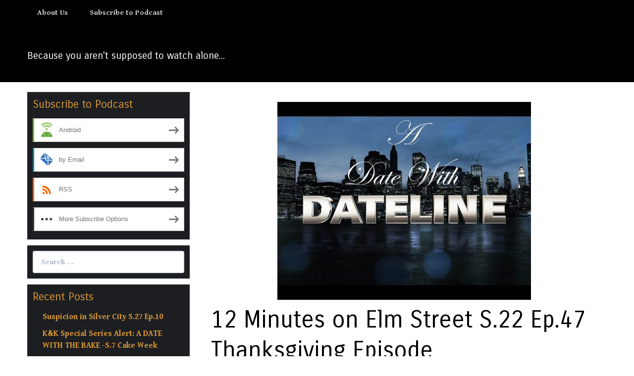

--- FILE ---
content_type: text/html; charset=UTF-8
request_url: https://adatewithdateline.blubrry.com/2017/11/22/12-minutes-on-elm-street-s-22-ep-47-thanksgiving-episode/
body_size: 10429
content:
<!DOCTYPE html>
<!--[if IE 7]>
<html class="ie ie7" lang="en-US">
<![endif]-->
<!--[if IE 8]>
<html class="ie ie8" lang="en-US">
<![endif]-->
<!--[if !(IE 7) & !(IE 8)]><!-->
<html lang="en-US">
<!--<![endif]-->
<head>
	<meta charset="UTF-8">
	<meta name="viewport" content="width=device-width">
	<title>12 Minutes on Elm Street S.22 Ep.47 Thanksgiving Episode | A Date With Dateline</title>
	<link rel="profile" href="http://gmpg.org/xfn/11">
	<link rel="pingback" href="https://adatewithdateline.blubrry.com/xmlrpc.php">
    	<!--[if lt IE 9]>
	<script src="https://adatewithdateline.blubrry.com/wp-content/themes/powerpress-theme/js/html5.js"></script>
	<![endif]-->
	<meta name='robots' content='max-image-preview:large' />
<link rel='dns-prefetch' href='//platform-api.sharethis.com' />
<link rel='dns-prefetch' href='//fonts.googleapis.com' />
<link rel='preconnect' href='https://fonts.gstatic.com' crossorigin />
<link rel="alternate" title="oEmbed (JSON)" type="application/json+oembed" href="https://adatewithdateline.blubrry.com/wp-json/oembed/1.0/embed?url=https%3A%2F%2Fadatewithdateline.blubrry.com%2F2017%2F11%2F22%2F12-minutes-on-elm-street-s-22-ep-47-thanksgiving-episode%2F" />
<link rel="alternate" title="oEmbed (XML)" type="text/xml+oembed" href="https://adatewithdateline.blubrry.com/wp-json/oembed/1.0/embed?url=https%3A%2F%2Fadatewithdateline.blubrry.com%2F2017%2F11%2F22%2F12-minutes-on-elm-street-s-22-ep-47-thanksgiving-episode%2F&#038;format=xml" />
<style id='wp-img-auto-sizes-contain-inline-css' type='text/css'>
img:is([sizes=auto i],[sizes^="auto," i]){contain-intrinsic-size:3000px 1500px}
/*# sourceURL=wp-img-auto-sizes-contain-inline-css */
</style>
<style id='wp-emoji-styles-inline-css' type='text/css'>

	img.wp-smiley, img.emoji {
		display: inline !important;
		border: none !important;
		box-shadow: none !important;
		height: 1em !important;
		width: 1em !important;
		margin: 0 0.07em !important;
		vertical-align: -0.1em !important;
		background: none !important;
		padding: 0 !important;
	}
/*# sourceURL=wp-emoji-styles-inline-css */
</style>
<link rel='stylesheet' id='wp-block-library-css' href='https://adatewithdateline.blubrry.com/wp-includes/css/dist/block-library/style.min.css?ver=6.9' type='text/css' media='all' />
<style id='global-styles-inline-css' type='text/css'>
:root{--wp--preset--aspect-ratio--square: 1;--wp--preset--aspect-ratio--4-3: 4/3;--wp--preset--aspect-ratio--3-4: 3/4;--wp--preset--aspect-ratio--3-2: 3/2;--wp--preset--aspect-ratio--2-3: 2/3;--wp--preset--aspect-ratio--16-9: 16/9;--wp--preset--aspect-ratio--9-16: 9/16;--wp--preset--color--black: #000000;--wp--preset--color--cyan-bluish-gray: #abb8c3;--wp--preset--color--white: #ffffff;--wp--preset--color--pale-pink: #f78da7;--wp--preset--color--vivid-red: #cf2e2e;--wp--preset--color--luminous-vivid-orange: #ff6900;--wp--preset--color--luminous-vivid-amber: #fcb900;--wp--preset--color--light-green-cyan: #7bdcb5;--wp--preset--color--vivid-green-cyan: #00d084;--wp--preset--color--pale-cyan-blue: #8ed1fc;--wp--preset--color--vivid-cyan-blue: #0693e3;--wp--preset--color--vivid-purple: #9b51e0;--wp--preset--gradient--vivid-cyan-blue-to-vivid-purple: linear-gradient(135deg,rgb(6,147,227) 0%,rgb(155,81,224) 100%);--wp--preset--gradient--light-green-cyan-to-vivid-green-cyan: linear-gradient(135deg,rgb(122,220,180) 0%,rgb(0,208,130) 100%);--wp--preset--gradient--luminous-vivid-amber-to-luminous-vivid-orange: linear-gradient(135deg,rgb(252,185,0) 0%,rgb(255,105,0) 100%);--wp--preset--gradient--luminous-vivid-orange-to-vivid-red: linear-gradient(135deg,rgb(255,105,0) 0%,rgb(207,46,46) 100%);--wp--preset--gradient--very-light-gray-to-cyan-bluish-gray: linear-gradient(135deg,rgb(238,238,238) 0%,rgb(169,184,195) 100%);--wp--preset--gradient--cool-to-warm-spectrum: linear-gradient(135deg,rgb(74,234,220) 0%,rgb(151,120,209) 20%,rgb(207,42,186) 40%,rgb(238,44,130) 60%,rgb(251,105,98) 80%,rgb(254,248,76) 100%);--wp--preset--gradient--blush-light-purple: linear-gradient(135deg,rgb(255,206,236) 0%,rgb(152,150,240) 100%);--wp--preset--gradient--blush-bordeaux: linear-gradient(135deg,rgb(254,205,165) 0%,rgb(254,45,45) 50%,rgb(107,0,62) 100%);--wp--preset--gradient--luminous-dusk: linear-gradient(135deg,rgb(255,203,112) 0%,rgb(199,81,192) 50%,rgb(65,88,208) 100%);--wp--preset--gradient--pale-ocean: linear-gradient(135deg,rgb(255,245,203) 0%,rgb(182,227,212) 50%,rgb(51,167,181) 100%);--wp--preset--gradient--electric-grass: linear-gradient(135deg,rgb(202,248,128) 0%,rgb(113,206,126) 100%);--wp--preset--gradient--midnight: linear-gradient(135deg,rgb(2,3,129) 0%,rgb(40,116,252) 100%);--wp--preset--font-size--small: 13px;--wp--preset--font-size--medium: 20px;--wp--preset--font-size--large: 36px;--wp--preset--font-size--x-large: 42px;--wp--preset--spacing--20: 0.44rem;--wp--preset--spacing--30: 0.67rem;--wp--preset--spacing--40: 1rem;--wp--preset--spacing--50: 1.5rem;--wp--preset--spacing--60: 2.25rem;--wp--preset--spacing--70: 3.38rem;--wp--preset--spacing--80: 5.06rem;--wp--preset--shadow--natural: 6px 6px 9px rgba(0, 0, 0, 0.2);--wp--preset--shadow--deep: 12px 12px 50px rgba(0, 0, 0, 0.4);--wp--preset--shadow--sharp: 6px 6px 0px rgba(0, 0, 0, 0.2);--wp--preset--shadow--outlined: 6px 6px 0px -3px rgb(255, 255, 255), 6px 6px rgb(0, 0, 0);--wp--preset--shadow--crisp: 6px 6px 0px rgb(0, 0, 0);}:where(.is-layout-flex){gap: 0.5em;}:where(.is-layout-grid){gap: 0.5em;}body .is-layout-flex{display: flex;}.is-layout-flex{flex-wrap: wrap;align-items: center;}.is-layout-flex > :is(*, div){margin: 0;}body .is-layout-grid{display: grid;}.is-layout-grid > :is(*, div){margin: 0;}:where(.wp-block-columns.is-layout-flex){gap: 2em;}:where(.wp-block-columns.is-layout-grid){gap: 2em;}:where(.wp-block-post-template.is-layout-flex){gap: 1.25em;}:where(.wp-block-post-template.is-layout-grid){gap: 1.25em;}.has-black-color{color: var(--wp--preset--color--black) !important;}.has-cyan-bluish-gray-color{color: var(--wp--preset--color--cyan-bluish-gray) !important;}.has-white-color{color: var(--wp--preset--color--white) !important;}.has-pale-pink-color{color: var(--wp--preset--color--pale-pink) !important;}.has-vivid-red-color{color: var(--wp--preset--color--vivid-red) !important;}.has-luminous-vivid-orange-color{color: var(--wp--preset--color--luminous-vivid-orange) !important;}.has-luminous-vivid-amber-color{color: var(--wp--preset--color--luminous-vivid-amber) !important;}.has-light-green-cyan-color{color: var(--wp--preset--color--light-green-cyan) !important;}.has-vivid-green-cyan-color{color: var(--wp--preset--color--vivid-green-cyan) !important;}.has-pale-cyan-blue-color{color: var(--wp--preset--color--pale-cyan-blue) !important;}.has-vivid-cyan-blue-color{color: var(--wp--preset--color--vivid-cyan-blue) !important;}.has-vivid-purple-color{color: var(--wp--preset--color--vivid-purple) !important;}.has-black-background-color{background-color: var(--wp--preset--color--black) !important;}.has-cyan-bluish-gray-background-color{background-color: var(--wp--preset--color--cyan-bluish-gray) !important;}.has-white-background-color{background-color: var(--wp--preset--color--white) !important;}.has-pale-pink-background-color{background-color: var(--wp--preset--color--pale-pink) !important;}.has-vivid-red-background-color{background-color: var(--wp--preset--color--vivid-red) !important;}.has-luminous-vivid-orange-background-color{background-color: var(--wp--preset--color--luminous-vivid-orange) !important;}.has-luminous-vivid-amber-background-color{background-color: var(--wp--preset--color--luminous-vivid-amber) !important;}.has-light-green-cyan-background-color{background-color: var(--wp--preset--color--light-green-cyan) !important;}.has-vivid-green-cyan-background-color{background-color: var(--wp--preset--color--vivid-green-cyan) !important;}.has-pale-cyan-blue-background-color{background-color: var(--wp--preset--color--pale-cyan-blue) !important;}.has-vivid-cyan-blue-background-color{background-color: var(--wp--preset--color--vivid-cyan-blue) !important;}.has-vivid-purple-background-color{background-color: var(--wp--preset--color--vivid-purple) !important;}.has-black-border-color{border-color: var(--wp--preset--color--black) !important;}.has-cyan-bluish-gray-border-color{border-color: var(--wp--preset--color--cyan-bluish-gray) !important;}.has-white-border-color{border-color: var(--wp--preset--color--white) !important;}.has-pale-pink-border-color{border-color: var(--wp--preset--color--pale-pink) !important;}.has-vivid-red-border-color{border-color: var(--wp--preset--color--vivid-red) !important;}.has-luminous-vivid-orange-border-color{border-color: var(--wp--preset--color--luminous-vivid-orange) !important;}.has-luminous-vivid-amber-border-color{border-color: var(--wp--preset--color--luminous-vivid-amber) !important;}.has-light-green-cyan-border-color{border-color: var(--wp--preset--color--light-green-cyan) !important;}.has-vivid-green-cyan-border-color{border-color: var(--wp--preset--color--vivid-green-cyan) !important;}.has-pale-cyan-blue-border-color{border-color: var(--wp--preset--color--pale-cyan-blue) !important;}.has-vivid-cyan-blue-border-color{border-color: var(--wp--preset--color--vivid-cyan-blue) !important;}.has-vivid-purple-border-color{border-color: var(--wp--preset--color--vivid-purple) !important;}.has-vivid-cyan-blue-to-vivid-purple-gradient-background{background: var(--wp--preset--gradient--vivid-cyan-blue-to-vivid-purple) !important;}.has-light-green-cyan-to-vivid-green-cyan-gradient-background{background: var(--wp--preset--gradient--light-green-cyan-to-vivid-green-cyan) !important;}.has-luminous-vivid-amber-to-luminous-vivid-orange-gradient-background{background: var(--wp--preset--gradient--luminous-vivid-amber-to-luminous-vivid-orange) !important;}.has-luminous-vivid-orange-to-vivid-red-gradient-background{background: var(--wp--preset--gradient--luminous-vivid-orange-to-vivid-red) !important;}.has-very-light-gray-to-cyan-bluish-gray-gradient-background{background: var(--wp--preset--gradient--very-light-gray-to-cyan-bluish-gray) !important;}.has-cool-to-warm-spectrum-gradient-background{background: var(--wp--preset--gradient--cool-to-warm-spectrum) !important;}.has-blush-light-purple-gradient-background{background: var(--wp--preset--gradient--blush-light-purple) !important;}.has-blush-bordeaux-gradient-background{background: var(--wp--preset--gradient--blush-bordeaux) !important;}.has-luminous-dusk-gradient-background{background: var(--wp--preset--gradient--luminous-dusk) !important;}.has-pale-ocean-gradient-background{background: var(--wp--preset--gradient--pale-ocean) !important;}.has-electric-grass-gradient-background{background: var(--wp--preset--gradient--electric-grass) !important;}.has-midnight-gradient-background{background: var(--wp--preset--gradient--midnight) !important;}.has-small-font-size{font-size: var(--wp--preset--font-size--small) !important;}.has-medium-font-size{font-size: var(--wp--preset--font-size--medium) !important;}.has-large-font-size{font-size: var(--wp--preset--font-size--large) !important;}.has-x-large-font-size{font-size: var(--wp--preset--font-size--x-large) !important;}
/*# sourceURL=global-styles-inline-css */
</style>

<style id='classic-theme-styles-inline-css' type='text/css'>
/*! This file is auto-generated */
.wp-block-button__link{color:#fff;background-color:#32373c;border-radius:9999px;box-shadow:none;text-decoration:none;padding:calc(.667em + 2px) calc(1.333em + 2px);font-size:1.125em}.wp-block-file__button{background:#32373c;color:#fff;text-decoration:none}
/*# sourceURL=/wp-includes/css/classic-themes.min.css */
</style>
<link rel='stylesheet' id='bootstrap-style-css' href='https://adatewithdateline.blubrry.com/wp-content/themes/powerpress-theme/css/bootswatch/bootstrap.min.css?ver=3.3.4' type='text/css' media='all' />
<link rel='stylesheet' id='blubrry-style-css' href='https://adatewithdateline.blubrry.com/wp-content/themes/powerpress-theme/css/bootswatch/blubrry-bootstrap.min.css?ver=3.3.6' type='text/css' media='all' />
<link rel='stylesheet' id='pp_theme-style-css' href='https://adatewithdateline.blubrry.com/wp-content/themes/powerpress-theme/style.css?ver=1.0' type='text/css' media='all' />
<link rel='stylesheet' id='dashicons-css' href='https://adatewithdateline.blubrry.com/wp-includes/css/dashicons.min.css?ver=6.9' type='text/css' media='all' />
<link rel="preload" as="style" href="https://fonts.googleapis.com/css?family=Gentium%20Book%20Basic:700%7CCarrois%20Gothic:400%7CGabriela:400&#038;display=swap&#038;ver=1495912804" /><link rel="stylesheet" href="https://fonts.googleapis.com/css?family=Gentium%20Book%20Basic:700%7CCarrois%20Gothic:400%7CGabriela:400&#038;display=swap&#038;ver=1495912804" media="print" onload="this.media='all'"><noscript><link rel="stylesheet" href="https://fonts.googleapis.com/css?family=Gentium%20Book%20Basic:700%7CCarrois%20Gothic:400%7CGabriela:400&#038;display=swap&#038;ver=1495912804" /></noscript><script type="text/javascript" src="https://adatewithdateline.blubrry.com/wp-includes/js/jquery/jquery.min.js?ver=3.7.1" id="jquery-core-js"></script>
<script type="text/javascript" src="https://adatewithdateline.blubrry.com/wp-includes/js/jquery/jquery-migrate.min.js?ver=3.4.1" id="jquery-migrate-js"></script>
<script type="text/javascript" src="//platform-api.sharethis.com/js/sharethis.js#source=googleanalytics-wordpress#product=ga&amp;property=594188e680fd180012cee75b" id="googleanalytics-platform-sharethis-js"></script>
<link rel="https://api.w.org/" href="https://adatewithdateline.blubrry.com/wp-json/" /><link rel="alternate" title="JSON" type="application/json" href="https://adatewithdateline.blubrry.com/wp-json/wp/v2/posts/111" /><link rel="EditURI" type="application/rsd+xml" title="RSD" href="https://adatewithdateline.blubrry.com/xmlrpc.php?rsd" />
<meta name="generator" content="WordPress 6.9" />
<link rel="canonical" href="https://adatewithdateline.blubrry.com/2017/11/22/12-minutes-on-elm-street-s-22-ep-47-thanksgiving-episode/" />
<link rel='shortlink' href='https://adatewithdateline.blubrry.com/?p=111' />
            <script type="text/javascript"><!--
                                function powerpress_pinw(pinw_url){window.open(pinw_url, 'PowerPressPlayer','toolbar=0,status=0,resizable=1,width=460,height=320');	return false;}
                //-->

                // tabnab protection
                window.addEventListener('load', function () {
                    // make all links have rel="noopener noreferrer"
                    document.querySelectorAll('a[target="_blank"]').forEach(link => {
                        link.setAttribute('rel', 'noopener noreferrer');
                    });
                });
            </script>
            <meta name="generator" content="Redux 4.3.12" />
<style type="text/css" xmlns="http://www.w3.org/1999/html">

/*
PowerPress subscribe sidebar widget
*/
.widget-area .widget_powerpress_subscribe h2,
.widget-area .widget_powerpress_subscribe h3,
.widget-area .widget_powerpress_subscribe h4,
.widget_powerpress_subscribe h2,
.widget_powerpress_subscribe h3,
.widget_powerpress_subscribe h4 {
	margin-bottom: 0;
	padding-bottom: 0;
}
</style>
<link rel="icon" href="https://adatewithdateline.blubrry.com/wp-content/uploads/2017/04/cropped-Dateline-Logo-Official-square-32x32.jpg" sizes="32x32" />
<link rel="icon" href="https://adatewithdateline.blubrry.com/wp-content/uploads/2017/04/cropped-Dateline-Logo-Official-square-192x192.jpg" sizes="192x192" />
<link rel="apple-touch-icon" href="https://adatewithdateline.blubrry.com/wp-content/uploads/2017/04/cropped-Dateline-Logo-Official-square-180x180.jpg" />
<meta name="msapplication-TileImage" content="https://adatewithdateline.blubrry.com/wp-content/uploads/2017/04/cropped-Dateline-Logo-Official-square-270x270.jpg" />
<style id="pp_options-dynamic-css" title="dynamic-css" class="redux-options-output">.site-description{color:#ffffff;}.navbar,.nav-menu .sub-menu,.nav-menu .children{background:#000000;}.nav-menu li a:hover,.nav-menu .current_page_item > a,.nav-menu .current_page_ancestor > a,.nav-menu .current-menu-item > a,.nav-menu .current-menu-ancestor > a,.nav-menu .sub-menu a:hover,.nav-menu .children a:hover,.nav-menu li:hover > a{background:#003366;}.nav-menu li a, .menu-toggle{color:#c8c8c8;}.nav-menu li a:hover,.nav-menu .current_page_item > a, .nav-menu .current_page_ancestor > a, .nav-menu .current-menu-item > a, .nav-menu .current-menu-ancestor > a,.nav-menu li:hover > a{color:#000000;}#main{background-color:transparent;}.btn-primary{background-color:#dd9933;}.btn-primary:hover{background-color:#404448;}.btn-default{background-color:#484e55;}.btn-default:hover{background-color:#020202;}.well{background:#1c1e22;}.well, .widget .widget-title{color:#dd9933;}.well a{color:#dd9933;}.site-footer{background:#003366;}.site-footer{color:#c8c8c8;}.footer-widgets{background:#313539;}body{background-color:transparent;}.site-header{background-color:#000000;background-repeat:no-repeat;background-attachment:fixed;background-position:center bottom;background-size:cover;}a{color:#000000;}a:hover{color:#000000;}.well{border-top:px solid #0c0d0e;border-bottom:px solid #0c0d0e;border-left:px solid #0c0d0e;border-right:px solid #0c0d0e;}.site-footer a{color:#000000;}.site-footer a:hover{color:#ffffff;}body{font-family:"Gentium Book Basic",Arial, Helvetica, sans-serif;font-weight:700;font-style:normal;color:#000000;font-size:16px;font-display:swap;}h1,h2,h3,h4,h5,h6{font-family:"Carrois Gothic",Arial, Helvetica, sans-serif;font-weight:400;font-style:normal;color:#000000;font-display:swap;}.site-title{font-family:Gabriela,'Times New Roman', Times,serif;letter-spacing:-3px;font-weight:400;font-style:normal;font-size:0px;font-display:swap;}a .site-title{color:#000000;}a .site-title:hover{color:#000000;}</style><style>#header{
margin: 0 auto;
}</style>
<link rel='stylesheet' id='mediaelement-css' href='https://adatewithdateline.blubrry.com/wp-includes/js/mediaelement/mediaelementplayer-legacy.min.css?ver=4.2.17' type='text/css' media='all' />
<link rel='stylesheet' id='wp-mediaelement-css' href='https://adatewithdateline.blubrry.com/wp-includes/js/mediaelement/wp-mediaelement.min.css?ver=6.9' type='text/css' media='all' />
<link rel='stylesheet' id='powerpress_subscribe_widget_modern-css' href='https://adatewithdateline.blubrry.com/wp-content/plugins/powerpress/css/subscribe-widget.min.css?ver=11.15.10' type='text/css' media='all' />
</head>

<body class="wp-singular post-template-default single single-post postid-111 single-format-standard wp-theme-powerpress-theme sidebar-content">
	<div id="page" class="hfeed site">
					<div id="navbar" class="navbar">
				<nav id="site-navigation" class="navigation main-navigation" role="navigation">
					<button class="menu-toggle"><span class="dashicons dashicons-menu"></span></button>
					<a class="screen-reader-text skip-link" href="#content" title="Skip to content">Skip to content</a>
					<div id="primary-menu" class="nav-menu"><ul>
<li class="page_item page-item-38"><a href="https://adatewithdateline.blubrry.com/about-us/">About Us</a></li>
<li class="page_item page-item-37"><a href="https://adatewithdateline.blubrry.com/subscribe-to-podcast/">Subscribe to Podcast</a></li>
</ul></div>
				</nav><!-- end #site-navigation -->
			</div><!-- end #navbar -->
        		<header id="masthead" class="site-header" role="banner">
        	<div class="container">
                <div class="title-area"><a class="home-link" href="https://adatewithdateline.blubrry.com/" title="A Date With Dateline" rel="home"><h2 class="site-title">A Date With Dateline</h2><h3 class="site-description">Because you aren&#039;t supposed to watch alone...</h3></a></div><!-- end .title-area -->            </div><!-- end .container -->
		</header><!-- end #masthead -->
		        
		<div class="container full-content">

    <div id="main" class="content-area">
        <div id="content" class="site-content" role="main">
            
                                        
                    
<article id="post-111" class="post-111 post type-post status-publish format-standard has-post-thumbnail hentry category-uncategorized tag-comedy tag-dateline tag-id-network tag-mystery tag-recap tag-television tag-true-crime">
	<header class="entry-header">
				<div class="entry-thumbnail">
			<img width="512" height="400" src="https://adatewithdateline.blubrry.com/wp-content/uploads/2017/04/cropped-Dateline-Logo-Official-square-512x400.jpg" class="attachment-featured size-featured wp-post-image" alt="" decoding="async" fetchpriority="high" />		</div>
		
				<h1 class="entry-title">12 Minutes on Elm Street S.22 Ep.47 Thanksgiving Episode</h1>
				<hr/>

		<div class="entry-meta">
			<span class="date"><a href="https://adatewithdateline.blubrry.com/2017/11/22/12-minutes-on-elm-street-s-22-ep-47-thanksgiving-episode/" title="Permalink to 12 Minutes on Elm Street S.22 Ep.47 Thanksgiving Episode" rel="bookmark"><time class="entry-date" datetime="2017-11-22T07:19:02-08:00">November 22, 2017</time></a></span><span class="categories-links"><a href="https://adatewithdateline.blubrry.com/category/uncategorized/" rel="category tag">Podcasts</a></span><span class="tags-links"><a href="https://adatewithdateline.blubrry.com/tag/comedy/" rel="tag">Comedy</a>, <a href="https://adatewithdateline.blubrry.com/tag/dateline/" rel="tag">Dateline</a>, <a href="https://adatewithdateline.blubrry.com/tag/id-network/" rel="tag">ID Network</a>, <a href="https://adatewithdateline.blubrry.com/tag/mystery/" rel="tag">Mystery</a>, <a href="https://adatewithdateline.blubrry.com/tag/recap/" rel="tag">Recap</a>, <a href="https://adatewithdateline.blubrry.com/tag/television/" rel="tag">Television</a>, <a href="https://adatewithdateline.blubrry.com/tag/true-crime/" rel="tag">True Crime</a></span><span class="author vcard"><a class="url fn n" href="https://adatewithdateline.blubrry.com" title="View all posts by adatewithdateline" rel="author">adatewithdateline</a></span>					</div><!-- .entry-meta -->
		<hr/>
	</header><!-- .entry-header -->






		<div class="entry-content">

		<div class="powerpress_player" id="powerpress_player_277"><audio class="wp-audio-shortcode" id="audio-111-1" preload="none" style="width: 100%;" controls="controls"><source type="audio/mpeg" src="https://media.blubrry.com/adatewithdateline/content.blubrry.com/adatewithdateline/12minonElmStreet.mp3?_=1" /><a href="https://media.blubrry.com/adatewithdateline/content.blubrry.com/adatewithdateline/12minonElmStreet.mp3">https://media.blubrry.com/adatewithdateline/content.blubrry.com/adatewithdateline/12minonElmStreet.mp3</a></audio></div><p class="powerpress_links powerpress_links_mp3" style="margin-bottom: 1px !important;">Podcast: <a href="https://media.blubrry.com/adatewithdateline/content.blubrry.com/adatewithdateline/12minonElmStreet.mp3" class="powerpress_link_pinw" target="_blank" title="Play in new window" onclick="return powerpress_pinw('https://adatewithdateline.blubrry.com/?powerpress_pinw=111-podcast');" rel="nofollow">Play in new window</a> | <a href="https://media.blubrry.com/adatewithdateline/content.blubrry.com/adatewithdateline/12minonElmStreet.mp3" class="powerpress_link_d" title="Download" rel="nofollow" download="12minonElmStreet.mp3">Download</a></p><p class="powerpress_links powerpress_subscribe_links">Subscribe: <a href="https://adatewithdateline.blubrry.com/feed/podcast/" class="powerpress_link_subscribe powerpress_link_subscribe_rss" target="_blank" title="Subscribe via RSS" rel="nofollow">RSS</a> | <a href="https://adatewithdateline.blubrry.com/subscribe-to-podcast/" class="powerpress_link_subscribe powerpress_link_subscribe_more" target="_blank" title="More" rel="nofollow">More</a></p><p>Does the official start of the commercial holiday season make you feel like you are already about to just kill someone? If you answered yes, then are you learning nothing from your weekly Dateline?! Can over baked pecan pie, a cold Minnesota winter, guns and misbehavin&#8217; teens lead a regularly mild- mannered man to commit murder? (Hint-one of those is a red herring)  What part do the soothing, dulcet tones of 70&#8217;s superduo Captain and Tennille have to do play in this week&#8217;s unfortunate crime? When voices are raised and lines are drawn in the &#8220;Stand Your Ground&#8221; vs. &#8220;Castle Doctrine&#8221; debate, what side will you be on? And most importantly, who is ready to finally learn some Dateline secrets? Trust us, it&#8217;s not the kind of secrets you might be expecting&#8230;.</p>
<p>A very special thank you to our very special guests in this week&#8217;s very special Thanksgiving episode &#8211; Kimberly&#8217;s Minnesotan Aunt and Uncle</p>
<p>The Official Description from NBC:</p>
<p>When two teenage cousins, Nicholas Brady and Haile Kifer, don’t show up for Thanksgiving dinner in their hometown of Little Falls, Minnesota, their families fear the worst has happened.</p>
<p>DOUGH-NATION Link: For the Kimberly and Katie very important Thanksgiving pie fund!</p>
<p>https://www.paypal.me/datewithdateline</p>
<p>Thank you so much for listening!</p>
	</div><!-- .entry-content -->
	
	<footer class="entry-meta">
		
			</footer><!-- .entry-meta -->
	<hr/>
</article><!-- #post -->
                    	<nav class="navigation post-navigation" role="navigation">
		<h1 class="screen-reader-text">Post navigation</h1>
		<div class="nav-links">

			<a href="https://adatewithdateline.blubrry.com/2017/11/15/black-friday-s-26-ep-07/" rel="prev"><span class="meta-nav">&larr;</span> Black Friday S.26 Ep.07</a>			<a href="https://adatewithdateline.blubrry.com/2017/11/29/finding-sarah-goode-s-25-ep-22/" rel="next">Finding Sarah Goode S.25 Ep.22 <span class="meta-nav">&rarr;</span></a>
		</div><!-- .nav-links -->
	</nav><!-- .navigation -->
	        
                    
            
<div id="comments" class="comments-area">

	    
</div><!-- #comments -->
                
        </div><!-- #content -->
    </div><!-- #main -->

		<div id="tertiary" class="sidebar-container" role="complementary">
		<div id="sidebar">
			<div class="widget-area">
				<aside id="powerpress_subscribe-1" class="widget widget_powerpress_subscribe well"><h3 class="widget-title">Subscribe to Podcast</h3><div class="pp-ssb-widget pp-ssb-widget-modern pp-ssb-widget-include"><a href="https://subscribeonandroid.com/adatewithdateline.blubrry.com/feed/podcast/" class="pp-ssb-btn-sq  vertical pp-ssb-android" target="_blank" title="Subscribe on Android"><span class="pp-ssb-ic"></span><span class="pp-ssb-text">Android</span></a><a href="https://subscribebyemail.com/adatewithdateline.blubrry.com/feed/podcast/" class="pp-ssb-btn-sq  vertical  pp-ssb-email" target="_blank" title="Subscribe by Email"><span class="pp-ssb-ic"></span><span class="pp-ssb-text">by Email</span></a><a href="https://adatewithdateline.blubrry.com/feed/podcast/" class="pp-ssb-btn-sq vertical pp-ssb-rss" target="_blank" title="Subscribe via RSS"><span class="pp-ssb-ic"></span><span class="pp-ssb-text">RSS</span></a><a href="https://adatewithdateline.blubrry.com/subscribe-to-podcast/" class="pp-ssb-btn-sq vertical pp-ssb-more" target="_blank" title="More Subscribe Options"><span class="pp-ssb-ic"></span><span class="pp-ssb-text">More Subscribe Options</span></a></div></aside><aside id="search-2" class="widget widget_search well"><form class="search-form" role="search" method="get" id="searchform" action="https://adatewithdateline.blubrry.com/">
    <div class="form-group">
        <label class="control-label">
            <span class="screen-reader-text">Search for:</span>
            <input class="form-control search-field" type="search" title="Search for:" name="s" value="" placeholder="Search …">
        </label>
        <input class="search-submit" type="submit" id="searchsubmit" value="Search" />
    </div>
</form>

</aside>
		<aside id="recent-posts-2" class="widget widget_recent_entries well">
		<h3 class="widget-title">Recent Posts</h3>
		<ul>
											<li>
					<a href="https://adatewithdateline.blubrry.com/2019/09/25/suspicion-in-silver-city-s-27-ep-10/">Suspicion in Silver City S.27 Ep.10</a>
									</li>
											<li>
					<a href="https://adatewithdateline.blubrry.com/2019/09/19/kk-special-series-alert-a-date-with-the-bake-s-7-cake-week/">K&#038;K Special Series Alert: A DATE WITH THE BAKE -S.7 Cake Week</a>
									</li>
											<li>
					<a href="https://adatewithdateline.blubrry.com/2019/09/18/into-the-dark-s-27-ep-55/">Into The Dark S.27 Ep.55</a>
									</li>
											<li>
					<a href="https://adatewithdateline.blubrry.com/2019/09/11/evil-was-waiting-s-26-ep-56/">Evil Was Waiting S.26 Ep.56</a>
									</li>
											<li>
					<a href="https://adatewithdateline.blubrry.com/2019/09/04/something-sweet-s-24-ep-13/">Something Sweet S.24 Ep.13</a>
									</li>
					</ul>

		</aside><aside id="archives-2" class="widget widget_archive well"><h3 class="widget-title">Archives</h3>
			<ul>
					<li><a href='https://adatewithdateline.blubrry.com/2019/09/'>September 2019</a></li>
	<li><a href='https://adatewithdateline.blubrry.com/2019/08/'>August 2019</a></li>
	<li><a href='https://adatewithdateline.blubrry.com/2019/07/'>July 2019</a></li>
	<li><a href='https://adatewithdateline.blubrry.com/2019/06/'>June 2019</a></li>
	<li><a href='https://adatewithdateline.blubrry.com/2019/05/'>May 2019</a></li>
	<li><a href='https://adatewithdateline.blubrry.com/2019/04/'>April 2019</a></li>
	<li><a href='https://adatewithdateline.blubrry.com/2019/03/'>March 2019</a></li>
	<li><a href='https://adatewithdateline.blubrry.com/2019/02/'>February 2019</a></li>
	<li><a href='https://adatewithdateline.blubrry.com/2019/01/'>January 2019</a></li>
	<li><a href='https://adatewithdateline.blubrry.com/2018/12/'>December 2018</a></li>
	<li><a href='https://adatewithdateline.blubrry.com/2018/11/'>November 2018</a></li>
	<li><a href='https://adatewithdateline.blubrry.com/2018/10/'>October 2018</a></li>
	<li><a href='https://adatewithdateline.blubrry.com/2018/09/'>September 2018</a></li>
	<li><a href='https://adatewithdateline.blubrry.com/2018/08/'>August 2018</a></li>
	<li><a href='https://adatewithdateline.blubrry.com/2018/07/'>July 2018</a></li>
	<li><a href='https://adatewithdateline.blubrry.com/2018/06/'>June 2018</a></li>
	<li><a href='https://adatewithdateline.blubrry.com/2018/04/'>April 2018</a></li>
	<li><a href='https://adatewithdateline.blubrry.com/2018/03/'>March 2018</a></li>
	<li><a href='https://adatewithdateline.blubrry.com/2018/02/'>February 2018</a></li>
	<li><a href='https://adatewithdateline.blubrry.com/2018/01/'>January 2018</a></li>
	<li><a href='https://adatewithdateline.blubrry.com/2017/12/'>December 2017</a></li>
	<li><a href='https://adatewithdateline.blubrry.com/2017/11/'>November 2017</a></li>
	<li><a href='https://adatewithdateline.blubrry.com/2017/10/'>October 2017</a></li>
	<li><a href='https://adatewithdateline.blubrry.com/2017/09/'>September 2017</a></li>
	<li><a href='https://adatewithdateline.blubrry.com/2017/08/'>August 2017</a></li>
	<li><a href='https://adatewithdateline.blubrry.com/2017/07/'>July 2017</a></li>
	<li><a href='https://adatewithdateline.blubrry.com/2017/06/'>June 2017</a></li>
	<li><a href='https://adatewithdateline.blubrry.com/2017/05/'>May 2017</a></li>
			</ul>

			</aside>			</div><!-- .widget-area -->
		</div><!-- #sidebar -->
	</div><!-- #tertiary -->

			
		</div><!-- end .container -->
	
		        
		<footer id="colophon" class="site-footer" role="contentinfo">
			<div class="site-info">
				<p><strong>Talk Dateline to us:</strong></p>
<p>datedateline@gmail.com</p>
<p><a href="https://www.instagram.com/datedateline" target="_blank" rel="noopener noreferrer"><img class="alignnone wp-image-20" src="http://adatewithdateline.blubrry.com/wp-content/uploads/2017/04/Blubrry-Social-Media-Instagram.png" alt="" width="50" height="50" /></a> <a href="https://twitter.com/DateDateline" target="_blank" rel="noopener noreferrer"><img class="alignnone wp-image-21" src="http://adatewithdateline.blubrry.com/wp-content/uploads/2017/04/Blubrry-Social-Media-Twitter-150x150.png" alt="" width="50" height="50" /></a></p>
				<p style="text-align: center;">Powered by <a href="http://www.blubrry.com/sites/" title="Managed WordPress Hosting for your audio and video website" target="_blank">PowerPress Sites</a>.</p>
			</div><!-- .site-info -->
		</footer><!-- #colophon -->
	</div><!-- #page -->

	<script type="speculationrules">
{"prefetch":[{"source":"document","where":{"and":[{"href_matches":"/*"},{"not":{"href_matches":["/wp-*.php","/wp-admin/*","/wp-content/uploads/*","/wp-content/*","/wp-content/plugins/*","/wp-content/themes/powerpress-theme/*","/*\\?(.+)"]}},{"not":{"selector_matches":"a[rel~=\"nofollow\"]"}},{"not":{"selector_matches":".no-prefetch, .no-prefetch a"}}]},"eagerness":"conservative"}]}
</script>
<script type="text/javascript" src="https://adatewithdateline.blubrry.com/wp-content/themes/powerpress-theme/js/functions.js?ver=20150330" id="pp_theme-script-js"></script>
<script type="text/javascript" src="https://adatewithdateline.blubrry.com/wp-content/mu-plugins/powerpress-hosting/js/script.js?ver=6.9" id="widgets-js"></script>
<script type="text/javascript" src="https://adatewithdateline.blubrry.com/wp-content/plugins/powerpress/player.min.js?ver=6.9" id="powerpress-player-js"></script>
<script type="text/javascript" id="mediaelement-core-js-before">
/* <![CDATA[ */
var mejsL10n = {"language":"en","strings":{"mejs.download-file":"Download File","mejs.install-flash":"You are using a browser that does not have Flash player enabled or installed. Please turn on your Flash player plugin or download the latest version from https://get.adobe.com/flashplayer/","mejs.fullscreen":"Fullscreen","mejs.play":"Play","mejs.pause":"Pause","mejs.time-slider":"Time Slider","mejs.time-help-text":"Use Left/Right Arrow keys to advance one second, Up/Down arrows to advance ten seconds.","mejs.live-broadcast":"Live Broadcast","mejs.volume-help-text":"Use Up/Down Arrow keys to increase or decrease volume.","mejs.unmute":"Unmute","mejs.mute":"Mute","mejs.volume-slider":"Volume Slider","mejs.video-player":"Video Player","mejs.audio-player":"Audio Player","mejs.captions-subtitles":"Captions/Subtitles","mejs.captions-chapters":"Chapters","mejs.none":"None","mejs.afrikaans":"Afrikaans","mejs.albanian":"Albanian","mejs.arabic":"Arabic","mejs.belarusian":"Belarusian","mejs.bulgarian":"Bulgarian","mejs.catalan":"Catalan","mejs.chinese":"Chinese","mejs.chinese-simplified":"Chinese (Simplified)","mejs.chinese-traditional":"Chinese (Traditional)","mejs.croatian":"Croatian","mejs.czech":"Czech","mejs.danish":"Danish","mejs.dutch":"Dutch","mejs.english":"English","mejs.estonian":"Estonian","mejs.filipino":"Filipino","mejs.finnish":"Finnish","mejs.french":"French","mejs.galician":"Galician","mejs.german":"German","mejs.greek":"Greek","mejs.haitian-creole":"Haitian Creole","mejs.hebrew":"Hebrew","mejs.hindi":"Hindi","mejs.hungarian":"Hungarian","mejs.icelandic":"Icelandic","mejs.indonesian":"Indonesian","mejs.irish":"Irish","mejs.italian":"Italian","mejs.japanese":"Japanese","mejs.korean":"Korean","mejs.latvian":"Latvian","mejs.lithuanian":"Lithuanian","mejs.macedonian":"Macedonian","mejs.malay":"Malay","mejs.maltese":"Maltese","mejs.norwegian":"Norwegian","mejs.persian":"Persian","mejs.polish":"Polish","mejs.portuguese":"Portuguese","mejs.romanian":"Romanian","mejs.russian":"Russian","mejs.serbian":"Serbian","mejs.slovak":"Slovak","mejs.slovenian":"Slovenian","mejs.spanish":"Spanish","mejs.swahili":"Swahili","mejs.swedish":"Swedish","mejs.tagalog":"Tagalog","mejs.thai":"Thai","mejs.turkish":"Turkish","mejs.ukrainian":"Ukrainian","mejs.vietnamese":"Vietnamese","mejs.welsh":"Welsh","mejs.yiddish":"Yiddish"}};
//# sourceURL=mediaelement-core-js-before
/* ]]> */
</script>
<script type="text/javascript" src="https://adatewithdateline.blubrry.com/wp-includes/js/mediaelement/mediaelement-and-player.min.js?ver=4.2.17" id="mediaelement-core-js"></script>
<script type="text/javascript" src="https://adatewithdateline.blubrry.com/wp-includes/js/mediaelement/mediaelement-migrate.min.js?ver=6.9" id="mediaelement-migrate-js"></script>
<script type="text/javascript" id="mediaelement-js-extra">
/* <![CDATA[ */
var _wpmejsSettings = {"pluginPath":"/wp-includes/js/mediaelement/","classPrefix":"mejs-","stretching":"responsive","audioShortcodeLibrary":"mediaelement","videoShortcodeLibrary":"mediaelement"};
//# sourceURL=mediaelement-js-extra
/* ]]> */
</script>
<script type="text/javascript" src="https://adatewithdateline.blubrry.com/wp-includes/js/mediaelement/wp-mediaelement.min.js?ver=6.9" id="wp-mediaelement-js"></script>
<script id="wp-emoji-settings" type="application/json">
{"baseUrl":"https://s.w.org/images/core/emoji/17.0.2/72x72/","ext":".png","svgUrl":"https://s.w.org/images/core/emoji/17.0.2/svg/","svgExt":".svg","source":{"concatemoji":"https://adatewithdateline.blubrry.com/wp-includes/js/wp-emoji-release.min.js?ver=6.9"}}
</script>
<script type="module">
/* <![CDATA[ */
/*! This file is auto-generated */
const a=JSON.parse(document.getElementById("wp-emoji-settings").textContent),o=(window._wpemojiSettings=a,"wpEmojiSettingsSupports"),s=["flag","emoji"];function i(e){try{var t={supportTests:e,timestamp:(new Date).valueOf()};sessionStorage.setItem(o,JSON.stringify(t))}catch(e){}}function c(e,t,n){e.clearRect(0,0,e.canvas.width,e.canvas.height),e.fillText(t,0,0);t=new Uint32Array(e.getImageData(0,0,e.canvas.width,e.canvas.height).data);e.clearRect(0,0,e.canvas.width,e.canvas.height),e.fillText(n,0,0);const a=new Uint32Array(e.getImageData(0,0,e.canvas.width,e.canvas.height).data);return t.every((e,t)=>e===a[t])}function p(e,t){e.clearRect(0,0,e.canvas.width,e.canvas.height),e.fillText(t,0,0);var n=e.getImageData(16,16,1,1);for(let e=0;e<n.data.length;e++)if(0!==n.data[e])return!1;return!0}function u(e,t,n,a){switch(t){case"flag":return n(e,"\ud83c\udff3\ufe0f\u200d\u26a7\ufe0f","\ud83c\udff3\ufe0f\u200b\u26a7\ufe0f")?!1:!n(e,"\ud83c\udde8\ud83c\uddf6","\ud83c\udde8\u200b\ud83c\uddf6")&&!n(e,"\ud83c\udff4\udb40\udc67\udb40\udc62\udb40\udc65\udb40\udc6e\udb40\udc67\udb40\udc7f","\ud83c\udff4\u200b\udb40\udc67\u200b\udb40\udc62\u200b\udb40\udc65\u200b\udb40\udc6e\u200b\udb40\udc67\u200b\udb40\udc7f");case"emoji":return!a(e,"\ud83e\u1fac8")}return!1}function f(e,t,n,a){let r;const o=(r="undefined"!=typeof WorkerGlobalScope&&self instanceof WorkerGlobalScope?new OffscreenCanvas(300,150):document.createElement("canvas")).getContext("2d",{willReadFrequently:!0}),s=(o.textBaseline="top",o.font="600 32px Arial",{});return e.forEach(e=>{s[e]=t(o,e,n,a)}),s}function r(e){var t=document.createElement("script");t.src=e,t.defer=!0,document.head.appendChild(t)}a.supports={everything:!0,everythingExceptFlag:!0},new Promise(t=>{let n=function(){try{var e=JSON.parse(sessionStorage.getItem(o));if("object"==typeof e&&"number"==typeof e.timestamp&&(new Date).valueOf()<e.timestamp+604800&&"object"==typeof e.supportTests)return e.supportTests}catch(e){}return null}();if(!n){if("undefined"!=typeof Worker&&"undefined"!=typeof OffscreenCanvas&&"undefined"!=typeof URL&&URL.createObjectURL&&"undefined"!=typeof Blob)try{var e="postMessage("+f.toString()+"("+[JSON.stringify(s),u.toString(),c.toString(),p.toString()].join(",")+"));",a=new Blob([e],{type:"text/javascript"});const r=new Worker(URL.createObjectURL(a),{name:"wpTestEmojiSupports"});return void(r.onmessage=e=>{i(n=e.data),r.terminate(),t(n)})}catch(e){}i(n=f(s,u,c,p))}t(n)}).then(e=>{for(const n in e)a.supports[n]=e[n],a.supports.everything=a.supports.everything&&a.supports[n],"flag"!==n&&(a.supports.everythingExceptFlag=a.supports.everythingExceptFlag&&a.supports[n]);var t;a.supports.everythingExceptFlag=a.supports.everythingExceptFlag&&!a.supports.flag,a.supports.everything||((t=a.source||{}).concatemoji?r(t.concatemoji):t.wpemoji&&t.twemoji&&(r(t.twemoji),r(t.wpemoji)))});
//# sourceURL=https://adatewithdateline.blubrry.com/wp-includes/js/wp-emoji-loader.min.js
/* ]]> */
</script>
</body>
</html>